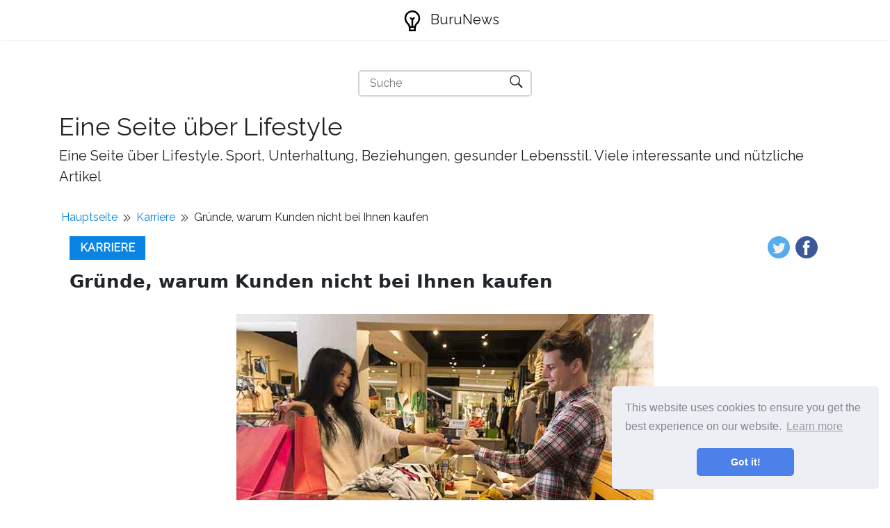

--- FILE ---
content_type: text/html; charset=UTF-8
request_url: https://www.buru-news.com/article/reasons-why-customers-are-not-buying-from-you
body_size: 5684
content:
<!DOCTYPE html>
<html lang="de">
<head>
    <meta charset="utf-8">

    <title>Gründe, warum Kunden nicht bei Ihnen kaufen | BuruNews</title>
    <meta name="description" content="Möglicherweise geben Sie Geld für Marketing aus, aber wenn Sie den Umsatz, den Sie möchten, nicht sehen, gibt es möglicherweise einige gemeinsame Gründe, warum.">
    <meta property="og:site_name" content="BuruNews">

            <meta property="og:type" content="article">
        <meta property="og:title" content="Gründe, warum Kunden nicht bei Ihnen kaufen" />
        <meta property="og:description" content="Möglicherweise geben Sie Geld für Marketing aus, aber wenn Sie den Umsatz, den Sie möchten, nicht sehen, gibt es möglicherweise einige gemeinsame Gründe, warum." />
        <meta property="article:author" content="Jill Lichtenfeld">
        <meta property="article:section" content="Karriere">
                    <meta property="og:image" content="https://buru-news.com/storage/img/images/reasons-why-customers-are-not-buying-from-you.jpg" />
            
    <meta name="viewport" content="width=device-width">

    <link rel="icon" href="https://buru-news.com/storage/img/favicon.png">
    
    
    <link href="/assets/panorama/css/main.css" rel="stylesheet">
    <link href="https://fonts.googleapis.com/css?family=Raleway" rel="stylesheet">

    
    <script data-host="https://www.anltc.cc" data-dnt="false" src="https://www.anltc.cc/js/script.js" id="ZwSg9rf6GA" async defer></script>

<!-- Google tag (gtag.js) -->
<script async src="https://www.googletagmanager.com/gtag/js?id=G-S2VDXC7X3Y"></script>
<script>
  window.dataLayer = window.dataLayer || [];
  function gtag(){dataLayer.push(arguments);}
  gtag('js', new Date());

  gtag('config', 'G-S2VDXC7X3Y');
</script>

    </head>
    


<body class="layout-default">

<nav class="navbar navbar-expand-lg navbar-light bg-white fixed-top mediumnavigation nav-down" style="top: 0px;">
    
    <div class="container pr-0">    

    <a class="navbar-brand" href="https://www.buru-news.com">
        <img src="https://buru-news.com/storage/img/logo.svg" alt="BuruNews">
        BuruNews
    </a>
  
        
    </div>
</nav>

<div class="rek-block rek-block-header">
    </div>

    
<div class="site-content">   
    <div class="container">

    <div class="search-container">
    <form role="search" method="get" action="https://www.buru-news.com/search">
        <input id="search-input" name="query" required type="search" aria-label="Suche" placeholder="Suche">
        <button type="submit" aria-label="Suche" title="Suche">
            <img style="width: 100%; height: 100%; object-fit: contain" src="https://buru-news.com/storage/img/panorama/search.svg"
                 alt="Suche">
        </button>
    </form>
</div>    
    <div class="mainheading">
        <div class="sitetitle">Eine Seite über Lifestyle</div>
        <p class="lead">
            Eine Seite über Lifestyle. Sport, Unterhaltung, Beziehungen, gesunder Lebensstil. Viele interessante und nützliche Artikel
        </p>
    </div>


<div class="main-content">

    <ul class="breadcrumbs__list">
        <li><a href="https://www.buru-news.com">Hauptseite</a></li>
        <li class="divider"></li>
        <li>
            <a href="https://www.buru-news.com/category/careers">Karriere</a>
        </li>
        <li class="divider"></li>
        <li>Gründe, warum Kunden nicht bei Ihnen kaufen</li>
    </ul>

    <div class="container">
            <div class="article-header">
                <a class="post-category" href="https://www.buru-news.com/category/careers">Karriere</a>
                    
               <div class="share">
                <ul>
                    <li class="ml-1 mr-1">
                    <a target="_blank" href="https://twitter.com/intent/tweet?text=Gründe, warum Kunden nicht bei Ihnen kaufen&url=http://www.buru-news.com/article/reasons-why-customers-are-not-buying-from-you" onclick="window.open(this.href, 'twitter-share', 'width=550,height=235');return false;">
                    <img class="share-icon" src="https://buru-news.com/storage/img/panorama/twitter.png">
                    </a>
                    </li>
                    
                    <li class="ml-1 mr-1">
                    <a target="_blank" href="https://facebook.com/sharer.php?u=http://www.buru-news.com/article/reasons-why-customers-are-not-buying-from-you" onclick="window.open(this.href, 'facebook-share', 'width=550,height=435');return false;">
                        <img class="share-icon" src="https://buru-news.com/storage/img/panorama/facebook.png">
                    </a>
                    </li>
                    
                </ul>
                        </div>  
            </div>

                <div class="mainheading">
            
                    
                    
                    <h1 class="posttitle">Gründe, warum Kunden nicht bei Ihnen kaufen</h1> 
                    
                </div>
                
                
                <img class="featured-image img-fluid article-top-image" src="https://buru-news.com/storage/img/images/reasons-why-customers-are-not-buying-from-you.jpg" alt="Gründe, warum Kunden nicht bei Ihnen kaufen">


                <div class="article-info">
                    <ul class="article-header__info-list">
                        <li class="article-header__info-item eye">2013</li>
                        <li class="article-header__info-item like">
                            <form id="like-form" class="like-form">
                                <input type="hidden" name="_token" value="JodkHumDctJ1I4U7Nqcm6VA8vx52kLZujoLmZ2gb">                                <input type="hidden" name="article_id" value="9770">
                                <button  type="submit"></button>
                            </form>

                            <span id="likes-count">414</span>
                        
                        </li>
                        <li class="article-header__info-item user"><a href="https://www.buru-news.com/author/jill-lichtenfeld">Jill Lichtenfeld</a></li>
                    </ul>
                </div>

                <script>
                    const form = document.getElementById("like-form");
                    let isLiked = false;

                    form.addEventListener("submit", (e) => {
                        e.preventDefault();

                        if (isLiked) return;

                        isLiked = true;
                        document.querySelector(".like-form button").classList.add("active");

                        const formData = new FormData(form);
                        const url = "http://buru-news.com/article-add-like";

                        const object = {};
                        formData.forEach(function(value, key){
                            object[key] = value;
                        });
                        const body = JSON.stringify(object);

                        fetch(url, {
                            method: "POST",
                            body,
                            headers: {
                                'Content-Type': "application/json"
                            }
                        }).then(res => res.json()).then(({ likes }) => {
                            document.getElementById("likes-count").textContent = likes;
                        })
                    })
                </script>
                
                
                <div class="rek-block rek-block-article">
                                    </div>

                
                <div class="article-post">
    
                    <p> Wenn Sie Zeit damit verbringen, Ihr Produkt zu vermarkten, aber nicht so viel zu verkaufen, wie Sie möchten, ist es wichtig zu bewerten, warum und Anpassungen vorzunehmen. Alle Verbraucher haben Bedürfnisse und Schritte, die sie durchlaufen, bevor sie sich entscheiden, um zu kaufen. Wenn Ihr Marketing diese Anforderungen nicht erfüllt, ist dies wahrscheinlich der Grund, warum Ihr Produkt nicht verkauft wird. Zusätzlich zum Preis werden die Verbraucher von den Vorteilen von Produkten und dem, was sie tun können, überzeugt. Damit Ihre Marketingbemühungen effektiv sind, müssen die Verbraucher davon überzeugt werden, dass sie nützlich sind und einen guten Wert bieten. </p>  <p> Kunden davon zu überzeugen, dass Ihr Produkt für sie von Vorteil ist und das Geld wert ist, ist leichter gesagt als getan. Bewerten Sie, wie Sie Ihre Produkte besser machen können, um Verbraucher in Ihre Kunden umzuwandeln. Es gibt fünf Bereiche, in denen Sie am wahrscheinlichsten einen Bedarf an Änderungen in Ihrem Ansatz finden. </p>   <h2>  Fehlendes Bewusstsein  </h2> <p> Verbraucher können keine Produkte kaufen, denen sie sich nicht bewusst sind. Wenn Sie Marketing sind, die Verbraucher jedoch immer noch nichts über Ihr Produkt wissen, ist es möglicherweise an der Zeit zu bewerten, warum es nicht funktioniert. Zielen Sie mit Ihrer Nachricht auf den richtigen Markt ab? Erreicht Ihre Nachricht diejenigen, die ein Interesse an Ihrem Produkt haben würden?? Es ist wichtig zu beachten. Bewerten Sie die wichtigsten demografischen Daten Ihres Zielmarktes und der Forschung, bei denen Ihre Marketingbemühungen sie am wahrscheinlichsten erreichen werden. </p>   <h2>  Verständnismangel  </h2> <p> Verbraucher kaufen Produkte nicht nur basierend auf dem Preis. Sie berücksichtigen den Preis, kaufen aber basierend auf den Vorteilen, die Ihr Produkt ihnen bringt. Wenn Sie Ihren Kunden die Vorteile Ihres Produkts fragen würden, würden sie es wissen? Das ist wichtig. Ihr Marketing muss sich auf die Vorteile Ihres Produkts konzentrieren, damit sich die Verbraucher für den Kauf Ihres Produkts interessieren können. Erstellen Sie eine Liste der drei wichtigsten Vorteile Ihres Produkts und verwenden Sie diese in Ihrer Marketingnachricht. </p>   <h2>  Mangel an wahrgenommener Wert  </h2> <p> Verbraucher werden keine Produkte kaufen, die sie als keinen Wert ansehen. Warum sollten Kunden Ihr Produkt schätzen?? Sie können die Vorteile Ihres Produkts nutzen, um den wahrgenommenen Wert zu schaffen, und der wahrgenommene Wert, der beim Verkauf Ihres Produkts hilft. Wenn ein Kunde den Wert nicht erkennen kann, wird er Ihr Produkt einfach übergeben. Um diesen wahrgenommenen Wert in Ihrer Marketingbotschaft zu schaffen, zeigen Sie tatsächlich, dass Menschen ihr Produkt durch Anzeigen, Demonstrationen oder andere Mittel verwenden. </p>   <h2>  Unnötig  </h2> <p> Wissen die Verbraucher, wie Ihr Produkt ihren Bedürfnissen entspricht?? Macht es ihr Leben leichter, rettete sie Zeit, lässt sie sich besser fühlen? Was braucht Ihr Produkt zufrieden?? Sie müssen den Verbrauchern das sagen. Lassen Sie sie nicht raten oder die Antwort selbst ermitteln. Sagen Sie ihnen und helfen Sie, sie darüber zu informieren, warum sie Ihr Produkt brauchen. Ähnlich wie Ihre Marketingbemühungen zeigen, wie Ihre Produkte Wert bringen, sollten sie auch zeigen, wie das Fehlen Ihres Produkts Probleme für Verbraucher verursachen kann. </p>   <h2>  Nicht zugänglich  </h2> <p> Verbraucher können nicht kaufen, was ihnen nicht zur Verfügung steht. Wenn sie von Ihrem Produkt hören, aber nicht zugänglich sind, vergessen Sie es. Verbraucher möchten Ihr Produkt erleichtern und verwenden. Wie können Sie Ihr Produkt für sie zugänglicher machen?? Setzt es es an verschiedenen Orten?? Ihr Produkt anders verteilen? Vielleicht bietet es Ihr Produkt online an. Bewerten Sie die Zugänglichkeit Ihres Produkts und prüfen Sie, ob Sie Änderungen vornehmen müssen. Berücksichtigen Sie die Art Ihres Produkts und Ihrer Zielgruppe. Einige Artikel verkaufen online mit bestimmten demografischen Daten besser, während andere eher dort verkaufen, wo Kunden sie sehen oder sehen können, wie sie persönlich in einem Geschäft arbeiten. </p>
    
    
                </div>

                <ul class="prev-next">
                <li class="prev-next__item prev-next__item--left"><a href="https://www.buru-news.com/article/e-waste-recycling-facts-and-figures">« Recycling-Fakten und -figuren von E-Waste-Recycling</a></li>  
                
                <li class="prev-next__item prev-next__item--right"><a href="https://www.buru-news.com/article/how-to-set-up-your-email-signature">So richten Sie Ihre E -Mail -Signatur ein »</a></li>
            </ul>

<style>
    .prev-next {
        display: flex;
        align-items: center;
        justify-content: space-between;
        margin: 0;
        padding: 20px 0;
        list-style: none;
        gap: 30px;
    }

    .prev-next li {
        max-width: 50%;
    }

    .prev-next__item {
        display: inline-block;
        font-weight: bold;
    }

    .prev-next__item--left {
        text-align: left;
    }

    .prev-next__item--right {
        text-align: right;
    }

    @media(max-width: 768px) {
        .prev-next li {
            max-width: 85%;
        }

        .prev-next__item--left {
            align-self: flex-start;
        }
        
        .prev-next__item--right {
            align-self: flex-end;
        }
        
        .prev-next {
            display: flex;
            flex-direction: column;
        }
    }
</style>
                <div class="rek-block rek-block-article">
                                    </div>
                
    
    </div>
    
    
    
        
    </div>

    
    <section class="featured-posts">
    <div class="section-title">
        <h2><span>Beste Artikel</span></h2>
    </div>
    <div class="row">

                    <div class="col-md-6 mb-30px">
    <div class="listfeaturedtag h-100">
        <div class="row h-100">
            <div class="col-lg-5 col-md-12 pr-lg-0">
                <div class="h-100">
                    <div class="wrapthumbnail">
                        <a href="https://www.buru-news.com/article/how-to-request-a-free-baker-creek-heirloom-seeds-catalog">
                            
                            <span class="thumbnail d-block" style="background-image: url(https://buru-news.com/storage/img/images/how-to-request-a-free-baker-creek-heirloom-seeds-catalog.jpg)">
                            </span>
                            
                        </a>
                    </div>
                </div>
            </div>
            <div class="col-lg-7 col-md-12">
                <div class="h-100 card-group">
                    <div class="card">
                        <div class="card-body">
                            <h2 class="card-title"><a class="text-dark" href="https://www.buru-news.com/article/how-to-request-a-free-baker-creek-heirloom-seeds-catalog">So fordern Sie einen kostenlosen Baker Creek Erbstückkatalog an</a></h2>
                            <h4 class="card-text">Finden Sie heraus, ob Sie in Frage kommen können, dass Sie einen kostenlosen Baker Creek Erbstückkat...</h4>
                        </div>
                        <div class="card-footer b-0 bg-white mt-auto">
                            <div class="wrapfooter">
                                
                                <div class="wrapfooter">
                
              
                                    <span><a href="https://www.buru-news.com/category/activities">Aktivitäten</a></span>
                                    
                                    </span>
                                    <span class="post-read-more"><a href="https://www.buru-news.com/article/how-to-request-a-free-baker-creek-heirloom-seeds-catalog" title="Read Story"><svg class="svgIcon-use" width="25" height="25" viewBox="0 0 25 25"><path d="M19 6c0-1.1-.9-2-2-2H8c-1.1 0-2 .9-2 2v14.66h.012c.01.103.045.204.12.285a.5.5 0 0 0 .706.03L12.5 16.85l5.662 4.126a.508.508 0 0 0 .708-.03.5.5 0 0 0 .118-.285H19V6zm-6.838 9.97L7 19.636V6c0-.55.45-1 1-1h9c.55 0 1 .45 1 1v13.637l-5.162-3.668a.49.49 0 0 0-.676 0z" fill-rule="evenodd"></path></svg></a></span>
                                    <div class="clearfix"></div>
                                </div>
                            </div>
                        </div>
                    </div>
                </div>
            </div>
        </div>
    </div>
</div>                    <div class="col-md-6 mb-30px">
    <div class="listfeaturedtag h-100">
        <div class="row h-100">
            <div class="col-lg-5 col-md-12 pr-lg-0">
                <div class="h-100">
                    <div class="wrapthumbnail">
                        <a href="https://www.buru-news.com/article/how-to-get-free-school-supplies">
                            
                            <span class="thumbnail d-block" style="background-image: url(https://buru-news.com/storage/img/images/how-to-get-free-school-supplies.jpg)">
                            </span>
                            
                        </a>
                    </div>
                </div>
            </div>
            <div class="col-lg-7 col-md-12">
                <div class="h-100 card-group">
                    <div class="card">
                        <div class="card-body">
                            <h2 class="card-title"><a class="text-dark" href="https://www.buru-news.com/article/how-to-get-free-school-supplies">So erhalten Sie kostenlose Schulmaterialien</a></h2>
                            <h4 class="card-text">Kostenlose Schulmaterialien können Ihnen in diesem Jahr Hunderte von Dollar sparen. Finden Sie herau...</h4>
                        </div>
                        <div class="card-footer b-0 bg-white mt-auto">
                            <div class="wrapfooter">
                                
                                <div class="wrapfooter">
                
              
                                    <span><a href="https://www.buru-news.com/category/activities">Aktivitäten</a></span>
                                    
                                    </span>
                                    <span class="post-read-more"><a href="https://www.buru-news.com/article/how-to-get-free-school-supplies" title="Read Story"><svg class="svgIcon-use" width="25" height="25" viewBox="0 0 25 25"><path d="M19 6c0-1.1-.9-2-2-2H8c-1.1 0-2 .9-2 2v14.66h.012c.01.103.045.204.12.285a.5.5 0 0 0 .706.03L12.5 16.85l5.662 4.126a.508.508 0 0 0 .708-.03.5.5 0 0 0 .118-.285H19V6zm-6.838 9.97L7 19.636V6c0-.55.45-1 1-1h9c.55 0 1 .45 1 1v13.637l-5.162-3.668a.49.49 0 0 0-.676 0z" fill-rule="evenodd"></path></svg></a></span>
                                    <div class="clearfix"></div>
                                </div>
                            </div>
                        </div>
                    </div>
                </div>
            </div>
        </div>
    </div>
</div>             
    </div>
</section>
    </div>
</div> 

<footer class="footer">
    <div class="site-langs-list">
        <ul>

            
                            <li class="site-lang"><a href="https://buru-news.com/article/reasons-why-customers-are-not-buying-from-you"><img class="flag-img" src="https://buru-news.com/storage/img/flags/de.png"
                    alt="de"></a></li>
                            <li class="site-lang"><a href="https://es.buru-news.com/article/reasons-why-customers-are-not-buying-from-you"><img class="flag-img" src="https://buru-news.com/storage/img/flags/es.png"
                    alt="es"></a></li>
                            <li class="site-lang"><a href="https://fr.buru-news.com/article/reasons-why-customers-are-not-buying-from-you"><img class="flag-img" src="https://buru-news.com/storage/img/flags/fr.png"
                    alt="fr"></a></li>
                            <li class="site-lang"><a href="https://it.buru-news.com/article/reasons-why-customers-are-not-buying-from-you"><img class="flag-img" src="https://buru-news.com/storage/img/flags/it.png"
                    alt="it"></a></li>
                            <li class="site-lang"><a href="https://no.buru-news.com/article/reasons-why-customers-are-not-buying-from-you"><img class="flag-img" src="https://buru-news.com/storage/img/flags/no.png"
                    alt="no"></a></li>
                            <li class="site-lang"><a href="https://pl.buru-news.com/article/reasons-why-customers-are-not-buying-from-you"><img class="flag-img" src="https://buru-news.com/storage/img/flags/pl.png"
                    alt="pl"></a></li>
                            <li class="site-lang"><a href="https://pt.buru-news.com/article/reasons-why-customers-are-not-buying-from-you"><img class="flag-img" src="https://buru-news.com/storage/img/flags/pt.png"
                    alt="pt"></a></li>
            
        </ul>
    </div>
    <div class="container">
        <div class="row">
            <div class="col-md-4 col-sm-4 text-center text-lg-left">
                  <script>
                        var currentTime = new Date();
                        var year = currentTime.getFullYear();

                        document.write(year);
                </script> © 
                <a href="https://www.buru-news.com">BuruNews</a>
            </div>

            <div class="col-md-4 col-sm-4 text-center footer-links">    
                <a href="https://www.buru-news.com/all-categories"><b>Alle Kategorien</b></a>
            </div>
            
            <div class="col-md-4 col-sm-4 text-center text-lg-right">    
                <span> Eine Seite über Lifestyle</span>
            </div>
        </div>
    </div>
</footer>



<link rel="stylesheet" type="text/css" href="//cdnjs.cloudflare.com/ajax/libs/cookieconsent2/3.1.0/cookieconsent.min.css" />
<script src="//cdnjs.cloudflare.com/ajax/libs/cookieconsent2/3.1.0/cookieconsent.min.js"></script>
<script>
window.addEventListener("load", function(){
window.cookieconsent.initialise({
	"palette": {
	"popup": {
		"background": "#edeff5",
		"text": "#838391"
	},
	"button": {
		"background": "#4b81e8"
	}
	},
	"theme": "classic",
	"position": "bottom-right"
})});
</script>

<script>
    const images = document.querySelectorAll('img');
    for (let i = 0; i < images.length; i++) {
        images[i].onerror = function() {
            this.src = 'https://buru-news.com/storage/img/nophoto.jpg';
        }
    }
</script>

<script defer src="https://static.cloudflareinsights.com/beacon.min.js/vcd15cbe7772f49c399c6a5babf22c1241717689176015" integrity="sha512-ZpsOmlRQV6y907TI0dKBHq9Md29nnaEIPlkf84rnaERnq6zvWvPUqr2ft8M1aS28oN72PdrCzSjY4U6VaAw1EQ==" data-cf-beacon='{"version":"2024.11.0","token":"54ba4505aaf3495ebb2580079410c71f","r":1,"server_timing":{"name":{"cfCacheStatus":true,"cfEdge":true,"cfExtPri":true,"cfL4":true,"cfOrigin":true,"cfSpeedBrain":true},"location_startswith":null}}' crossorigin="anonymous"></script>
</body>
</html>
